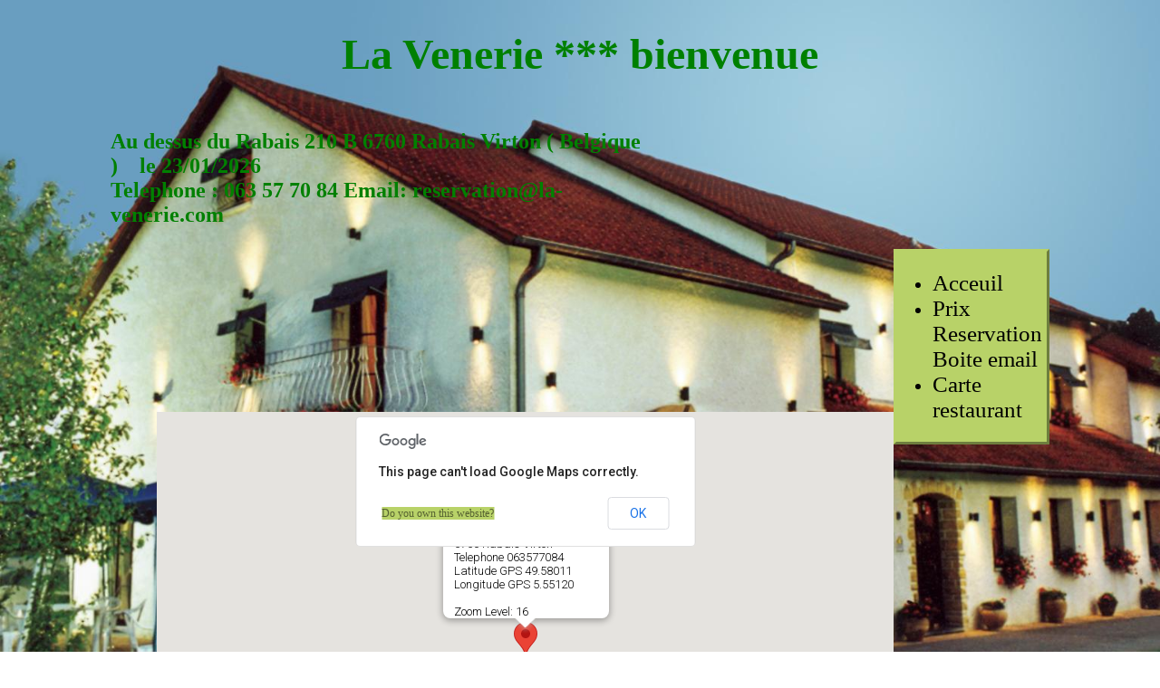

--- FILE ---
content_type: text/html
request_url: https://la-venerie.com/mapgoogle.php
body_size: 2399
content:
<!DOCTYPE html>
<html lang="fr-be">
<head>
<title>Venerie google map hotel restaurant  Virton Belgique</title>
<meta name="description" content="map pour arriver à l'hotel-restaurant la Venerie *** rue au dessus du rabais centre touristique de la vallée du rabais à B6760 virton en Belgique" />
<meta http-equiv="content-type" content="text/html;charset=utf-8" />
<meta name="keywords" content="Hotel,***, Hotel ***, Transgaumaise,Cellardene,ArlonHotel,Arlon,booking.com,tourisme,zi latour,mobil,burgo,virton,gaume,soleil de gaume,hotel,hotel virton,restaurant virton,logement virton,chambre virton ,kamer virton ,room virton,gastronomie virton,torgny,recybois" />
<title>Venerie accueil hotel restaurant Virton Rabais Belgique</title>
<meta name="robots" content="index,follow,all" />
<meta name="googlebot" content="index,follow,all" />
<meta name="google-site-verification" content="MQyrXD4myBGXt_WAP7e-xUmATu7RubOgz-y4sbxZXpE" />
<link rel="stylesheet" media="screen" type="text/css" title="index" href="index.css" />
<link rel="stylesheet" media="print"  type="text/css" title="print" href="print.css" />
<meta name="description" content="accueil du site de l'hotel-restaurant la Venerie *** en gaume rue au dessus du rabais centre touristique de la vallée du rabais à B 6760 Virton en Belgique" />
<meta name="viewport" content="width=device-width, initial-scale=1.0, user-scalable=yes">
<meta name="google-site-verification" content="RrwcaL1R0N9KXo3juSYNEXeKmcjxWLbT-1LvIlKwp4Q" />
<meta name="viewport" content="initial-scale=1.0, user-scalable=yes">
<meta charset="utf-8"><!--debut google map head -->
    
   <style>
  html , body , #map-canvas {
        height: 80%;
        margin-right: 5%;
        margin-left: 5%;
        padding: 0px
      }
    </style>
    <script src="https://maps.googleapis.com/maps/api/js?v=3.exp&amp;signed_in=true"></script>
    <script>
var map;
var TILE_SIZE = 256;
var venerie = new google.maps.LatLng(49.58011,5.55120);
var venerie1 = new google.maps.LatLng(49.57970,5.55120);
function bound(value, opt_min, opt_max) {
  if (opt_min != null) value = Math.max(value, opt_min);
  if (opt_max != null) value = Math.min(value, opt_max);
  return value;
}

function degreesToRadians(deg) {
  return deg * (Math.PI / 180);
}

function radiansToDegrees(rad) {
  return rad / (Math.PI / 180);
}

/** @constructor */
function MercatorProjection() {
  this.pixelOrigin_ = new google.maps.Point(TILE_SIZE / 2,
      TILE_SIZE / 2);
  this.pixelsPerLonDegree_ = TILE_SIZE / 360;
  this.pixelsPerLonRadian_ = TILE_SIZE / (2 * Math.PI);
}

MercatorProjection.prototype.fromLatLngToPoint = function(latLng,
    opt_point) {
  var me = this;
  var point = opt_point || new google.maps.Point(0, 0);
  var origin = me.pixelOrigin_;

  point.x = origin.x + latLng.lng() * me.pixelsPerLonDegree_;

  // Truncating to 0.9999 effectively limits latitude to 89.189. This is
  // about a third of a tile past the edge of the world tile.
  var siny = bound(Math.sin(degreesToRadians(latLng.lat())), -0.9999,
      0.9999);
  point.y = origin.y + 0.5 * Math.log((1 + siny) / (1 - siny)) *
      -me.pixelsPerLonRadian_;
  return point;
};

MercatorProjection.prototype.fromPointToLatLng = function(point) {
  var me = this;
  var origin = me.pixelOrigin_;
  var lng = (point.x - origin.x) / me.pixelsPerLonDegree_;
  var latRadians = (point.y - origin.y) / -me.pixelsPerLonRadian_;
  var lat = radiansToDegrees(2 * Math.atan(Math.exp(latRadians)) -
      Math.PI / 2);

  return new google.maps.LatLng(lat, lng);
};

function createInfoWindowContent() {
  var numTiles = 1 << map.getZoom();
  var projection = new MercatorProjection();
  var worldCoordinate = projection.fromLatLngToPoint(venerie);
  var pixelCoordinate = new google.maps.Point(
      worldCoordinate.x * numTiles,
      worldCoordinate.y * numTiles);
  var tileCoordinate = new google.maps.Point(
      Math.floor(pixelCoordinate.x / TILE_SIZE),
      Math.floor(pixelCoordinate.y / TILE_SIZE));

  return [
    'La Venerie, hotel-restaurant',
    'Rue au dessus du Rabais 210',
    '6760 Rabais Virton',
    'Telephone 063577084',
    'Latitude  GPS '+ venerie.lat().toFixed(5), 
    'Longitude GPS '+ venerie.lng().toFixed(5), ,
    'Zoom Level:   ' + map.getZoom()
  ].join('<br>');
}

function initialize() {
  var mapOptions = {
    zoom: 16,
    center: venerie
  };

  map = new google.maps.Map(document.getElementById('map-canvas'),mapOptions);
  


var marker = new google.maps.Marker({
      position: venerie1,
      map: map,
      title: 'hotel restaurant la venerie'
  
});
marker.setMap(map);


  
  var coordInfoWindow = new google.maps.InfoWindow();
  coordInfoWindow.setContent(createInfoWindowContent());
  coordInfoWindow.setPosition(venerie);
  coordInfoWindow.open(map);

  google.maps.event.addListener(map, 'zoom_changed', function() {
    coordInfoWindow.setContent(createInfoWindowContent());
    coordInfoWindow.open(map);
  });
}

google.maps.event.addDomListener(window, 'load', initialize);

    </script>
  </head>
 

   
  <!--fin google map head -->

<body>
<div class="header col-12 ">
<h1>La Venerie *** bienvenue</h1>
</div>

<div class="headresponsive col-7 ">
<p>
<h3 >Au dessus du Rabais 210   B 6760 Rabais Virton ( Belgique )&nbsp;&nbsp;&nbsp;
 le 23/01/2026 
</br>
Telephone : 063 57 70 84  Email: reservation@la-venerie.com
</h3>
</p>
</div>
<div class="navigation col-2"> 
<ul >
<li><a href="index.php">Acceuil</a></li>
<li><a href="prix.php">Prix<br>Reservation<br>Boite email</a></li>
<li><a href="carte.php">Carte restaurant </a></li>
</ul>
</div>

<br><br><br><br><br><br><br><br><br><br>
<div id="map-canvas"></div>
 <br/>

<div class="centrage">
</div>
<!-- Piwik -->
<script type="text/javascript">
  var _paq = _paq || [];
  _paq.push(['trackPageView']);
  _paq.push(['enableLinkTracking']);
  (function() {
    var u="//la-venerie.com/piwik/";
    _paq.push(['setTrackerUrl', u+'piwik.php']);
    _paq.push(['setSiteId', 1]);
    var d=document, g=d.createElement('script'), s=d.getElementsByTagName('script')[0];
    g.type='text/javascript'; g.async=true; g.defer=true; g.src=u+'piwik.js'; s.parentNode.insertBefore(g,s);
  })();
</script>


<!-- End Piwik Code -->
</body></html>


--- FILE ---
content_type: text/css
request_url: https://la-venerie.com/index.css
body_size: 1690
content:
* {
    box-sizing: border-box;
}
body {
  
  font-family: "Comic Sans MS",Georgia,"Times New Roman",serif;
  font-size:1em;
margin:0;
  padding:0;
  background: url(./images/venjpeg.jpg) no-repeat center fixed; 
  -webkit-background-size: cover;
  background-size: cover; /* version standardisée */  
     }
/* For desktop: */
.col-1 {width: 8.33%;}
.col-2 {width: 16.66%;}
.col-3 {width: 25%;}
.col-4 {width: 33.33%;}
.col-5 {width: 41.66%;}
.col-6 {width: 50%;}
.col-7 {width: 58.33%;}
.col-8 {width: 66.66%;}
.col-9 {width: 75%;}
.col-10 {width: 83.33%;}
.col-11 {width: 91.66%;}
.col-12 {width: 100%;}

@media only screen and (max-width: 600px)
 {
   [class*="col-"] {width: 100%;} 
    [class*="col-"] {float:left;} 
   
   body {background-image:none; }   
   body {background-color:lightblue;}        
  }
.header{
font-family: "Comic Sans MS",Georgia,"Times New Roman",serif;
color: green;
/*border-width:5px;
border-style:solid; 
border-color:rgb(184, 210, 104);
border-style: outset;*/
background-color:transparent;
display:inline-block;
/*margin: 5px 0px 5px 0px;*/






}
.adresse {
display: inline-block;
font-family: "Comic Sans MS",Georgia,"Times New Roman",serif;
color: green;
text-align: center;
/*border-width:1%;
border-style:solid; 
border-color:rgb(184, 210, 104);
border-style: outset;*/
background-color:transparent;

}
.info {
display: inline-block;

font-family: "Comic Sans MS",Georgia,"Times New Roman",serif;
font-size:1.1em;
color: green;
text-align: left;

background-color:transparent;

}
.navigation {
  float: right;
  font-size:1.3em;
  display: inline-block;
  border-width:1%;
  border-style:solid; 
  border-color:rgb(184, 210, 104);
  border-style: outset;
  background-color: rgb(184, 210, 104);
}

.table1 {
text-align: center;
color: white;
font-family: "Comic Sans MS",Georgia,"Times New Roman",serif;
background-color:rgb(184, 210, 104);
width: 90%;
height:auto;
margin-left:auto;
margin-right:auto;

}
.table2 {
color:white;
text-align: center;
font-family: "Times New Roman","Comic Sans MS",Georgia,serif;
background-color: rgb(184, 210, 104);
width: 95%;
height:auto;
margin-left:auto;
margin-right:auto;
}
.page {
background-color:#F5F8FC;
border:1px solid #000000;
padding:0;
margin:0;
height:320px;
}
/*
td.titre1 {
font-size:200%;
border-width:1px;
border-style:solid; 
border-color:rgb(184, 210, 104);
border-style: outset;
}
*/
.table2vert {
color:green;
font-size: 100%;
text-align: left;
font-family: "Times New Roman","Comic Sans MS",Georgia,serif;
background-color: rgb(184, 210, 104);
width: 97%;
height:auto;
margin-left:0px;
margin-right:auto;
}
td.titre2 {
color:white;
font-size: 150%;
border-width:1px;
border-style:solid; 
border-color:rgb(184, 210, 104);
border-style: outset;
}
table.menutraiteur {
color: green;
font-family: "Comic Sans MS",Georgia,"Times New Roman",serif;
background-color:rgb(204, 255, 255); 
width: 90%;
height:auto;
margin-left:auto;
margin-right:auto;
display:none;
}
div.menuacceuil{
float:none;
background-color: rgb(204, 255, 255);
width:30%;
text-align:center;
}

table.menuacceuil {
background-color: rgb(204, 0, 255);
width:100% ;
text-align:center;
}
td.menuacceuil{
text-align:center;

}
table.menucarte {
color:green ;
font-family: "Comic Sans MS",Georgia,"Times New Roman",serif;
background-color:rgb(204, 255, 255); 
height:auto;
margin-left:auto;
margin-right:auto;
}
td.menugcouleurvert {
vertical-align : top;
text-align: left;
font-size: 100%;
border-width:1px;
border-style:solid; 
border-color:green;
border-style: outset;
padding-top:15px;
padding-right:15px;
padding-left:15px;
}
td.menug {
vertical-align : top;
text-align: left;
font-size: 100%;
border-width:10px;
border-style:solid; 
border-color:green;
border-style: outset;
padding 5%;
}
td.menuc {
/*vertical-align : middle;*/
text-align: center;
font-size: 100%;
border-width:10px;
border-style:solid; 
border-color:green;
border-style: outset;
padding 5%;
}
.tableadresse {
  font-size: 150%;
  text-align: center;
  color: green;
  font-family: "Comic Sans MS",Georgia,"Times New Roman",serif;
  background-color: yellow;
}
p.fontedessous {
  border-style: solid;
  color: green;
  font-size: 100%;
  text-align: left;
  font-family: "Comic Sans MS",Georgia,"Times New Roman",serif;
  background-color: transparent;
  font-style: normal;
  margin-left: auto;
  margin-right: auto;
  background-color: yellow;
}
p.millieu {
  border-style: solid;
  color: green;
  font-size: 100%;
  text-align:center;
  font-family: "Comic Sans MS",Georgia,"Times New Roman",serif;
  background-color: transparent;
  font-style: normal;
  }
p.millieu:hover {
  border-style: solid;
  color: green;
  font-size: 150%;
  text-align:center;
  font-family: "Comic Sans MS",Georgia,"Times New Roman",serif;
  background-color: transparent;
  font-style: normal;
  }
.cediv {
  font-family: "Comic Sans MS",Georgia,"Times New Roman",serif;
  color: black;
  font-size: 100%;
  text-decoration: none;
  background-color: #ffffcc;
}
a {
  font-family: "Comic Sans MS",Georgia,"Times New Roman",serif;
  color: black;
  font-size: 120%;
  text-decoration: none;
  border-bottom;
  background-color: rgb(184, 210, 104);
  
  }
a:hover {
  color: red;
  text-decoration: none;
}
h1 {
font-size:300%; 
font-family: "Comic Sans MS",Georgia,"Times New Roman",serif;
color: green;
margin: :0.60em 0em 0.60em 0em;
text-align: center;

  
}
h1.prixeuros {
  text-align: center;
  font-family: "Comic Sans MS",Georgia,"Times New Roman",serif;
  color: green;
  text-decoration: underline;
  margin-left:auto;
  margin-right:auto;
}
h2 {
font-size:200%; 
font-family: "Comic Sans MS",Georgia,"Times New Roman",serif;
color: green;
border-width:1px;
border-style:solid; 
border-color:rgb(184, 210, 104);
border-style: outset;
}
h2.prixeuros {
  text-align: center;
  font-family: "Comic Sans MS",Georgia,"Times New Roman",serif;
  color: green;
  text-decoration:underline;
  margin-left:auto;
  margin-right:auto;
}

h3 {
font-size:150%; 
font-family: "Comic Sans MS",Georgia,"Times New Roman",serif;
color: green;

}
h3.prixeuros {
  text-align: center;
  font-family: "Comic Sans MS",Georgia,"Times New Roman",serif;
  color: green;
  text-decoration:none;
  margin-left:auto;
  margin-right:auto;
}  
h4 {
font-size:125%; 
font-family: "Comic Sans MS",Georgia,"Times New Roman",serif;
color: green;
border-width:1px;
border-style:solid; 
border-color:rgb(184, 210, 104);
border-style: outset;
width:13%;
}
.centrage {
text-align: center;
margin-left:auto;
margin-right:auto;
display:block;
}
}
div.gauche{
text-align: left;
margin-left:auto;
margin-right:auto;

}
div.droit{
text-align: right;
margin-left:auto;
margin-right:auto;


}
div.gauche:hover{
background-color:rgb(184, 210, 104);

}
bas_page {
  border-style: solid;
  color: green;
  font-size: 100%;
  text-align: left;
  font-family: "Comic Sans MS",Georgia,"Times New Roman",serif;
  background-color: transparent;
  font-style: normal;
  margin-left: 5%;
}
a.imprimer {
        display: block;
        background-image: url(./image/logo_imprimante.png);
        background-repeat: no-repeat;
        width: 44px;
        height: 44px;
        float: right;
        margin-right: 10px;
}
table.prixeuro
{
background-color: rgb(204, 255, 255);
width: auto;
height:auto;
text-align: left;
margin-left:auto;
margin-right:auto;
border-width: 1px;
border-style: outset;
border-color: green;
}
.floatleft 
{
  float:left ;
}
.floatright 
{
  float:right ;
}
    

#ivalentin {
 margin: 0 auto;
 border: 3px solid #73AD21;
 padding: 10px; 
 width:20% 
}
#pvalentin
{
    
    margin: auto;
    border: 3px solid #73AD21;
    padding: 10px;
    font-size:1.2em;
    color:green;
    background-color:rgb(204, 255, 255);
    width: 20%;
    height: auto;
        
}


#barre {
    width: 100%;
    display: inline-block;
    /*  #barre en position:fixed afin de le garder à l'écran tout le temps  */
   position: fixed;
	bottom: 0;
/*  z-index:9999 pour que le bandeau soit toujours au dessus des autres elements  */
    z-index: 9999;
    background:#BFD626;
/*    padding:8px 0;*/
    
    font-family:  "Trebuchet MS";
    text-align: center;
    font-size:120%;
    margin:0px;
    border-bottom: 5px solid #2e1b27;
}




--- FILE ---
content_type: text/css
request_url: https://la-venerie.com/print.css
body_size: 254
content:
table.table1 {
display:none;
}
table.table2 {
display:none;
}
body {
  color: black;
  margin-left:auto;
  margin-right:auto;
  text-align: center;
  background-color: white;
  font-family: "Comic Sans MS",Georgia,"Times New Roman",serif;
}
a {
display:none;  
}
h1.prixeuros {
  font-size: 14pt;
  text-align: center;
  font-family: "Comic Sans MS",Georgia,"Times New Roman",serif;
  color: green;
  text-decoration: underline;
  margin-left:auto;
  margin-right:auto;
}
h2.prixeuros {
  font-size: 12pt;
  color:red;
  text-align: center;
  font-family: "Comic Sans MS",Georgia,"Times New Roman",serif;
  color: green;
  text-decoration:none;
  margin-left:auto;
  margin-right:auto;
}
h3.prixeuros {
  font-size: 10pt;
  text-align: center;
  font-family: "Comic Sans MS",Georgia,"Times New Roman",serif;
  color: green;
  text-decoration:none;
  margin-left:auto;
  margin-right:auto;
}  
div.imprimer {
display:none;  
}
table.prixeuro
{
background-color: #ffffff; 
background-image: none;
width:auto;
height:auto;
text-align: left;
margin: 25px 25px 25px 25px; 
border-width: 5px;
border-style: outset;
border-color: green;
color:green
}
